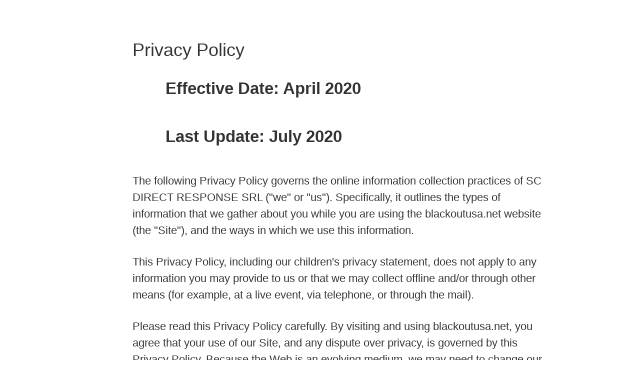

--- FILE ---
content_type: text/html; charset=UTF-8
request_url: https://www.blackoutusa.net/statics/privacy.php?r=2642&r=4275&rx=1
body_size: 13504
content:
<!DOCTYPE html>
<html lang="en">

<head>
    <meta charset="utf-8">
    <meta http-equiv="X-UA-Compatible" content="IE=edge">
    <meta name="viewport" content="width=device-width, initial-scale=1.0">

    <title>Blackoutusa - Privacy Policy</title>
    <meta name="description" content=" Privacy Policy">
    <link href="https://fonts.googleapis.com/css?family=Cherry+Swash:700" rel="stylesheet">
    <link href="https://dev.trackerrr.com/statics/sites-static-pages.css" rel="stylesheet" />
    <link href="/statics/css/footer.css" rel="stylesheet" type='text/css'>
    <link rel="stylesheet" href="https://maxcdn.bootstrapcdn.com/bootstrap/3.3.7/css/bootstrap.min.css"
        integrity="sha384-BVYiiSIFeK1dGmJRAkycuHAHRg32OmUcww7on3RYdg4Va+PmSTsz/K68vbdEjh4u" crossorigin="anonymous">

    <!-- Google Analytics File -->
    
<script>
    let splitTestId = "notset";
    let variationId = "notset";
    let testStatus = "not_set";
    let siteTitle = document.title ?? '';
    let currentPath = window.location.pathname + window.location.search; // Include existing query parameters
    // Determine the correct separator to use
    let separator = currentPath.includes('?') ? '&' : '?';

    // Construct additionalParams with the correct separator
    let additionalParams = separator + 'splitid=' + encodeURIComponent(splitTestId) + '&varid=' + encodeURIComponent(variationId);
    // Concatenate the current path and additional parameters
    let customPagePath = currentPath + additionalParams;
    // console.log(customPagePath);
    // console.log("var" + variationId);
    // console.log("test" + splitTestId);
</script>

<!-- Google tag (gtag.js) -->
<script async src="https://www.googletagmanager.com/gtag/js?id=G-MYDJDD77Y9"></script>
<script>

    window.dataLayer = window.dataLayer || [];

    function gtag() {
        dataLayer.push(arguments);
    }

    gtag('js', new Date());
    if (customPagePath && testStatus == 'active' && siteTitle) {
        gtag('config', 'G-MYDJDD77Y9', { 'page_title': siteTitle + " | Split" + splitTestId + "-" + variationId });
    } else {
        gtag('config', 'G-MYDJDD77Y9');
    }

    // Send the virtual page view event with the custom page path
    if (customPagePath && testStatus == 'active') {
        gtag('event', 'page_view', {
            'send_to': 'G-MYDJDD77Y9',
            'page_location': customPagePath
        });
    }
</script></head>

<body class="footer-statics">
    <div class="container-fluid statics-main-container">
        <div class="container statics-container">
            <div class="row">
                <div class="col-sm-9 col-sm-offset-2 col-xs-12">
                    <h1 class="statics-h2">Privacy Policy</h1>
                    <h2 class="static_title">Effective Date: April 2020</h2>
                    <h2 class="static_title">Last Update: July 2020</h2>
                    <p class="static_paragraph">The following Privacy Policy governs the online information collection practices of SC DIRECT RESPONSE SRL ("we" or "us"). Specifically, it outlines the types of information that we gather about you while you are using the blackoutusa.net website (the "Site"), and the ways in which we use this information.</p><p class="static_paragraph">This Privacy Policy, including our children's privacy statement, does not apply to any information you may provide to us or that we may collect offline and/or through other means (for example, at a live event, via telephone, or through the mail).</p><p class="static_paragraph">Please read this Privacy Policy carefully. By visiting and using blackoutusa.net, you agree that your use of our Site, and any dispute over privacy, is governed by this Privacy Policy. Because the Web is an evolving medium, we may need to change our Privacy Policy at some point in the future, in which case we will post the changes to this Privacy Policy on this website. You will be able to check the Effective Date and you can see the "Last updated" date of the policy at the beginning of this page.</p><p class="static_paragraph">By continuing to use blackoutusa.net after we post any such changes, you accept the Privacy Policy as modified.</p><h3 class="static_subtitle">How We Collect and Use Information</h3><p class="static_paragraph">We may collect and store personal or other information that you voluntarily supply to us online while using blackoutusa.net (e.g., while on blackoutusa.net or in responding via email to a feature provided on blackoutusa.net). blackoutusa.net only contacts individuals who specifically request that we do so or in the event that they have signed up to receive our messaging, attended one of our events, or have purchased one of our products.</p><p class="static_paragraph">blackoutusa.net collects personally identifying information from our users during online registration and online purchasing. Generally, this information includes name and e-mail address for registration or opt-in purposes and name, postal address, and credit card information when registering for our events or purchasing our products. All this information is provided to us by you.</p><p class="static_paragraph">We also collect and store information that is generated automatically as you navigate online through blackoutusa.net. For example, we may collect information about your computer's connection to the Internet, which allows us, among other things, to improve the delivery of our web pages to you and to measure traffic on blackoutusa.net. We also may use a standard feature found in browser software called a "cookie" to enhance your experience with blackoutusa.net.<br />Cookies are small files that your web browser places on your hard drive for record-keeping purposes. By showing how and when visitors use blackoutusa.net, cookies help us deliver advertisements, identify how many unique users visit us, and track user trends and patterns. They also prevent you from having to re-enter your preferences on certain areas of blackoutusa.net where you may have entered preference information before.</p><p class="static_paragraph">blackoutusa.net also may use web beacons (single-pixel graphic files also known as "transparent GIFs") to access cookies and to count users who visit blackoutusa.net or open HTML-formatted email messages.</p><p class="static_paragraph">We use the information we collect from you while you are using blackoutusa.net in a variety of ways, including using the information to customize features; advertising that appears on blackoutusa.net; and, making other offers available to you via email, direct mail or otherwise. We also may provide your information to third parties, such as service providers, contractors and third-party publishers and advertisers for a variety of purposes. Unless you inform us in accordance with the process described below, we reserve the right to use, and to disclose to third parties, all of the information collected from and about you while you are using blackoutusa.net in any way and for any purpose, such as to enable us or a third party to provide you with information about products and services.</p><p class="static_paragraph">If you do not wish your information to be used for these purposes, you must send a letter to the Online Privacy Coordinator whose address is listed at the end of this Privacy Policy requesting to be taken off any lists of information that may be used for these purposes or that may be given or sold to third-parties.</p><p class="static_paragraph">Please keep in mind that whenever you voluntarily make your personal information available for viewing by third parties online - for example on message boards, web logs, through email, or in chat areas - that information can be seen, collected and used by others besides us. We cannot be responsible for any unauthorized third-party use of such information.</p><p class="static_paragraph">Some of our third-party advertisers and ad servers that place and present advertising on blackoutusa.net also may collect information from you via cookies, web beacons or similar technologies. These third-party advertisers and ad servers may use the information they collect to help present their advertisements, to help measure and research the advertisements' effectiveness, or for other purposes. The use and collection of your information by these third-party advertisers and ad servers is governed by the relevant third-party's privacy policy and is not covered by our Privacy Policy. Indeed, the privacy policies of these third-party advertisers and ad servers may be different from ours. If you have any concerns about a third party's use of cookies or web beacons or use of your information, you should visit that party's website and review its privacy policy.</p><p class="static_paragraph">blackoutusa.net also includes links to other websites and provides access to products and services offered by third parties, whose privacy policies we do not control. When you access another website or purchase third-party products or services through blackoutusa.net, use of any information you provide is governed by the privacy policy of the operator of the site you are visiting or the provider of such products or services.</p><p class="static_paragraph">We may also make some content, products and services available through our Site or by emailing messages to you through cooperative relationships with third-party providers, where the brands of our provider partner appear on blackoutusa.net in connection with such content, products and/or services. We may share with our provider partner any information you provide, or that is collected, while visiting any pages that are made available in cooperation with our provider partner. In some cases, the provider partner may collect information from you directly, in which cases the privacy policy of our provider partner may apply to the provider partner's use of your information.</p><p class="static_paragraph">The privacy policy of our provider partners may differ from ours. If you have any questions regarding the privacy policy of one of our provider partners, you should contact the provider partner directly for more information.</p><p class="static_paragraph">Be aware that we may occasionally release information about our visitors when release is appropriate to comply with law or to protect the rights, property, or safety of users of blackoutusa.net or the public.</p><p class="static_paragraph">Please also note that as our business grows, we may buy or sell various assets. In the unlikely event that we sell some or all our assets, or one or more of our websites is acquired by another company, information about our users may be among the transferred assets.</p><h3 class="static_subtitle">Google Analytics</h3><p class="static_paragraph">We also use Google Analytics Advertiser Features to optimize our business. Advertiser features include:</p><ul class="static_list"><li>Remarketing with Google Analytics</li><li>Google Display Network Impression Reporting</li><li>DoubleClick Platform integrations</li><li>Google Analytics Demographics and Interest Reporting</li></ul><p class="static_paragraph">By enabling these Google Analytics Display features, we are required to notify our visitors by disclosing the use of these features and that we and third-party vendors use first-party cookies (such as the Google Analytics cookie) or other first-party identifiers, and third-party cookies (such as the DoubleClick cookie) or other third-party identifiers together to gather data about your activities on our Site.</p><p class="static_paragraph">Among other uses, this allows us to contact you if you begin to fill out our check-out form but abandon it before completion with an email reminding you to complete your order.</p><p class="static_paragraph">The "Remarketing" feature allows us to reach people who previously visited our Site and match the right audience with the right advertising message.</p><p class="static_paragraph">You can opt out of Google's use of cookies by visiting Google's ad settings and/or you may opt out of a third-party vendor's use of cookies by visiting the Network Advertising Initiative opt-out page.</p><h3 class="static_subtitle">Facebook</h3><p class="static_paragraph">As advertisers on Facebook and through our Facebook page, we, (not Facebook) may collect content or information from a Facebook user and such information may be used in the same manner specified in this Privacy Policy. You consent to our collection of such information.</p><p class="static_paragraph">We abide by Facebook's Data Use Restrictions.</p><ul class="static_list"><li>Any ad data collected, received, or derived from our Facebook ad ("Facebook advertising data") is only shared with someone acting on our behalf, such as our service provider. We are responsible for ensuring that our service providers protect any Facebook advertising data, or any other information obtained from us, limit our use of all that information, and keep it confidential and secure.</li><li>We do not use Facebook advertising data for any purpose (including retargeting, commingling data across multiple advertisers' campaigns, or allowing piggybacking or redirecting with tags), except on an aggregate and anonymous basis (unless authorized by Facebook) and only to assess the performance and effectiveness of our Facebook advertising campaigns.</li><li>We do not use Facebook advertising data, including the targeting criteria for a Facebook ad, to build, append to, edit, influence, or augment user profiles, including profiles associated with any mobile device identifier or other unique identifier that identifies any particular user, browser, computer or device.</li><li>We do not transfer any Facebook advertising data (including anonymous, aggregate, or derived data) to any ad network, ad exchange, data broker or other advertising or monetization related service.</li></ul><h3 class="static_subtitle">How do we store your information?</h3><p class="static_paragraph">Your information is stored at the list server that delivers blackoutusa.net content and messaging. Your information can only be accessed by those who help manage those lists to deliver email to those who would like to receive blackoutusa.net material.</p><p class="static_paragraph">All the messaging or emails that are sent to you by blackoutusa.net include an unsubscribe link in them. You can remove yourself at any time from our mailing list by clicking on the unsubscribe link that can be found in every communication that we send you.</p><h3 class="static_subtitle">General Data Privacy Regulation (GDPR)</h3><p class="static_paragraph">The GDPR took effect on May 25, 2018 and is intended to protect the data of European Union (EU) citizens.</p><p class="static_paragraph">As a company that markets its site, content, products and/or services online we do not specifically target our marketing to the EU or conduct business in or to the EU in any meaningful way. If the data that you provide to us during your use of our site, content, products and/or services is governed by GDPR, we will abide by the relevant portions of the Regulation.</p><p class="static_paragraph">If you are a resident of the European Economic Area (EEA), or are accessing this site from within the EEA, you may have the right to request: access to, correction of, deletion of; portability of; and restriction or objection to processing, of your personal data, from us. This includes the "right to be forgotten."</p><p class="static_paragraph">To make any of these requests, please contact our GDPR contact: <a href="/cdn-cgi/l/email-protection" class="__cf_email__" data-cfemail="e3909693938c9197a3909691958a958c9386878a82cd808c8e">[email&#160;protected]</a>.</p><h3 class="static_subtitle">Nevada Privacy Rights</h3><p class="static_paragraph">Under Nevada law, Nevada residents may submit a request directing us not to make certain disclosures of personal information we maintain about them.</p><p class="static_paragraph">To exercise this right, please contact us: <a href="/cdn-cgi/l/email-protection" class="__cf_email__" data-cfemail="780b0d0808170a0c380b0d0a0e110e17081d1c1119561b1715">[email&#160;protected]</a></p><p class="static_paragraph">Online form: <a class="static_link" href="https://www.survivopedia.com/npr/" target="_blank" title="Go to Nevada Privacy Rights form, it will open in a new tab">here</a></p><h3 class="static_subtitle">California Privacy Rights</h3><p class="static_paragraph">This section contains disclosures required by the California Consumer Privacy Act ("CCPA") and applies only to "personal information" that is subject to the CCPA.</p><p class="static_paragraph">This policy applies to information we collect:</p><ul class="static_list"><li>On this Website.</li><li>In email, text, and other electronic messages between you and this Website.</li></ul><p class="static_paragraph">Please read this policy carefully to understand our policies and practices regarding your information and how we will treat it. If you do not agree with our policies and practices, your choice is not to use our Website. By accessing or using this Website, you agree to this privacy policy. This policy may change from time to time (see Changes to Our Privacy Policy). Your continued use of this Website after we make changes is deemed to be acceptance of those changes, so please check the policy periodically for updates.</p><p class="static_paragraph">Under California Civil Code Section 1789.3, users of the Website from California are entitled to the following specific consumer rights notice: The Complaint Assistance Unit of the Division of Consumer Services of the California Department of Consumer Affairs may be contacted in writing at 1625 North Market Blvd., Suite N 112, Sacramento, CA 95834, or by telephone at (916) 445-1254 or (800) 952-5210.</p><p class="static_paragraph">As a California resident, you are entitled to make certain requests regarding your personal information under the California Consumer Privacy Act (CCPA). To submit your request, please email us at <a href="/cdn-cgi/l/email-protection" class="__cf_email__" data-cfemail="b8cbcdc8c8d7caccf8cbcdcaced1ced7c8dddcd1d996dbd7d5">[email&#160;protected]</a> and include the following: <em>your full name, a statement confirming you are a California resident, the nature of your request</em>.</p><h3 class="static_subtitle">Personal information we collect, disclose for a business purpose, and sell</h3><p class="static_paragraph">We collect the categories of personal information about California consumers identified in the chart below. In the past 12 months we have collected and disclosed California consumers' personal information to third parties for business or commercial purposes - details are set out in the chart below.</p><p class="static_paragraph"><span style="text-decoration: underline;">We did not sell any information collected in the past 12 months.</span></p><p class="static_paragraph"><em>Disclosures of Personal Information for a Business or Commercial Purpose</em></p><table class="static_table"><tr><th>Categories of Personal Information</th><th>Examples</th><th>Collected in the last 12 months:</th><th>Categories of sources from which information is collected:</th><th>Business or commercial purposes for collection, use, and sharing:</th><th>Disclosed for business purposes to the following categories of third parties:</th><th>Sold to the following categories of third parties:</th></tr><tr><td>Personal and online identifiers</td><td>(such as first and last name, email address, or unique online identifiers, Internet Protocol Address)</td><td>Yes</td><td>All categories listed below.</td><td>All purposes listed below.</td><td>All categories listed below.</td><td>No</td></tr><tr><td>Personal Information Categories – as listed in the California Customer Records statute (Cal. Civ. Code § 1798.80(e))</td><td>(A name, signature, Social Security number, physical characteristics or description, address, telephone number, passport number, driver's license or state identification card number, insurance policy number, education, employment, employment history, bank account number, credit card number, debit card number, or any other financial information, medical information, or health insurance information.<br />Some personal information included in this category may overlap with other categories.)</td><td>Yes</td><td>All categories listed below.</td><td>All purposes listed below.</td><td>All categories listed below.</td><td>No</td></tr><tr><td>Protected classification characteristics under California or federal law.</td><td>Age (40 years or older), race, color, ancestry, national origin, citizenship, religion or creed, marital status, medical condition, physical or mental disability, sex (including gender, gender identity, gender expression, pregnancy or childbirth and related medical conditions), sexual orientation, veteran or military status, genetic information (including familial genetic information).</td><td>Yes</td><td>All categories listed below.</td><td>All purposes listed below.</td><td>All categories listed below.</td><td>No</td></tr><tr><td>Commercial or transactions information</td><td>Records of personal property, products or services purchased, obtained, or considered, or other purchasing or consuming histories or tendencies.</td><td>Yes</td><td>All categories listed below.</td><td>All purposes listed below.</td><td>All categories listed below.</td><td>No</td></tr><tr><td>Internet or other electronic network activity information</td><td>(such as browsing history, search history, interactions with a website, email, application, or advertisement)</td><td>Yes</td><td>All categories listed below.</td><td>All purposes listed below.</td><td>All categories listed below.</td><td>No</td></tr><tr><td>Biometric information.</td><td>Genetic, physiological, behavioral, and biological characteristics, or activity patterns used to extract a template or other identifier or identifying information, such as, fingerprints, faceprints, and voiceprints, iris or retina scans, keystroke, gait, or other physical patterns, and sleep, health, or exercise data.</td><td>No</td><td>n/a</td><td>n/a</td><td>n/a</td><td>NO</td></tr><tr><td>Geolocation data.</td><td>IP</td><td>Yes</td><td>All categories listed below.</td><td>All purposes listed below.</td><td>All categories listed below.</td><td>No</td></tr><tr><td>Sensory data.</td><td>Audio, electronic, visual, thermal, olfactory, or similar information.</td><td>NO</td><td>n/a</td><td>n/a</td><td>n/a</td><td>No</td></tr><tr><td>Professional or employment-related information</td><td>Current or past job history or performance evaluations.</td><td>Yes</td><td>All categories listed below.</td><td>All purposes listed below.</td><td>All categories listed below.</td><td>No</td></tr><tr><td>Non-public education information (per the Family Educational Rights and Privacy Act (20 U.S.C. Section 1232g, 34 C.F.R. Part 99)).</td><td>Education records directly related to a student maintained by an educational institution or party acting on its behalf, such as grades, transcripts, class lists, student schedules, student identification codes, student financial information, or student disciplinary records.</td><td>Yes</td><td>All categories listed below.</td><td>All purposes listed below.</td><td>All categories listed below.</td><td>No</td></tr><tr><td>Equipment information.</td><td>Information about your internet connection, the equipment you use to access our Website, and usage details.</td><td>Yes</td><td>All categories listed below.</td><td>All purposes listed below.</td><td>All categories listed below.</td><td>No</td></tr><tr><td>Inferences drawn from the above information about your predicted characteristics and preferences</td><td>Profile reflecting a person's preferences, characteristics, psychological trends, predispositions, behavior, attitudes, intelligence, abilities, and aptitudes.</td><td>Yes</td><td>All categories listed below.</td><td>All purposes listed below.</td><td>All categories listed below.</td><td>No</td></tr></table><h3 class="static_subtitle">Categories of sources</h3><p class="static_paragraph">SC DIRECT RESPONSE SRL obtains the categories of Personal Information listed above from the following categories of sources:</p><ul class="static_list"><li>Directly from you - Personal Information that you input into our websites. For example, from:<ul><li>forms you complete, responses to surveys that we might ask you to complete for research or marketing purposes.</li><li>products and services, you purchase through our partners Clickbank or Digistore24.</li><li>Records and copies of your correspondence (including email addresses), if you contact us in relation to our products or services.</li></ul></li><li>Indirectly from you. For example, from observing User actions in the Google Analytics or other platforms</li><li>Records and copies of your correspondence (including email addresses), if you contact us in relation to our products or services.</li><li>Your responses to surveys that we might ask you to complete for research or marketing purposes.</li><li>Your search queries on the Website</li><li>Details of transactions you carry out through our partners (ClickBank, Digistore24 etc) and of the fulfilment of your orders.</li><li>Affiliates in our group companies</li><li>Consumer data resellers</li><li>Comments or reviews you left on our website</li></ul><p class="static_paragraph">You also may provide information to be published or displayed (hereinafter, "<strong>Posted</strong>") on public areas of the Website, including product reviews ("<strong>User Contributions</strong>"). Your User Contributions are posted on and transmitted to others at your own risk. We cannot control the actions of other users of the Website with whom you may choose to share your User Contributions. Therefore, we cannot and do not guarantee that your User Contributions will not be viewed by unauthorized persons.</p><h3 class="static_subtitle_underlined">How and Why We Use, collect and share Your Personal Information</h3><p class="static_paragraph">We use the Personal Information to satisfy your requests, improve the quality of the SC DIRECT RESPONSE SRL products, engage in research and analysis relating to the SC DIRECT RESPONSE SRL offers, personalize your experience, track usage of our products, market our products, provide customer support, message you, and comply with legal obligations. Even when we do not retain such Personal Information, it still must be transmitted to our servers initially and stored long enough to process.</p><p class="static_paragraph"><strong>We also use Personal Information that we collect about you or that you provide to us, including any Personal Information used to fulfil our contractual obligations to you:</strong></p><ul class="static_list"><li>To present our offers and the contents to you.</li><li>To provide you with information, products, or services that you request from us.</li><li>To satisfy any other purpose for which you provide it.</li><li>To provide you with notices about your product or account, including expiration and renewal notices, shipping delivery notes and product updates.</li><li>To carry out our obligations and enforce our rights arising from any contracts entered between you and us, including for billing and collection.</li><li>To notify you about changes of the products or services we offer or provide.</li><li>In any other way we may describe when you provide the information.</li><li>For any other purpose with your consent.</li></ul><p class="static_paragraph">We may use and disclose the personal information we collect from you for our commercial and business purposes as set out in this privacy policy for one or more of the following business purposes:</p><ul class="static_list"><li>To complete or meet the reason you provided the Personal Information, including integrated third-party products. For example, if you share your name and contact information to request a price quote or submit a query about other transactions, we will use that Personal Information to respond to your inquiry (automated or otherwise). If you provide your Personal Information to purchase a product or service, we will use that Personal Information to facilitate delivery of the product. We may also save your Personal Information to facilitate orders of additional users or SC DIRECT RESPONSE SRL or process decommissions.</li><li>To provide, support, personalize, develop, and enhance our products and the customer experience.</li><li>To present our partners offers or products</li></ul><p class="static_paragraph">For commercial purposes, including marketing, advertising, and enabling commercial transactions</p><ul class="static_list"><li>To create, maintain, customize, and secure your account with us.</li><li><strong>To process your requests, purchases, transactions, and payments and prevent transactional fraud.</strong></li><li>If we believe disclosure is necessary or appropriate to protect the rights, property, or safety of SC DIRECT RESPONSE SRL, its customers, or others. This includes exchanging Personal Information with other companies and organizations for the purposes of fraud protection and credit risk reduction</li><li>To provide you with support and to respond to your inquiries, including to investigate and address your concerns and monitor and improve our responses.</li><li>To help maintain the safety, security, and integrity of the SC DIRECT RESPONSE SRL products and services, databases and other technology assets, and business.</li><li>For debugging, testing, research, analysis, and product development, including to develop and improve existing products or create new products.</li><li>To respond to law enforcement requests and as required by applicable law, court order, or governmental regulations.</li></ul><p class="static_paragraph"><em>SC DIRECT RESPONSE SRL will not collect additional categories of Personal Information or use the Personal Information we collected for materially different, unrelated, or incompatible purposes without providing you notice.</em></p><h3 class="static_subtitle"><em style="text-decoration: underline;">Information We Collect Through Automatic Data Collection Technologies</em></h3><p class="static_paragraph">As you navigate through and interact with our Website, we may use automatic data collection technologies to collect certain information about your equipment, browsing actions, and patterns, including:</p><ul class="static_list"><li>Details of your visits to our Website, including traffic data, location data, logs, and other communication data and the resources that you access and use on the Website.</li><li>Information about your computer and internet connection, including your IP address, operating system, and browser type.</li></ul><p class="static_paragraph">We also may use these technologies to collect information about your online activities over time and across third-party websites or other online services.</p><p class="static_paragraph">The information we collect automatically may include Personal Information, or we may maintain it or associate it with Personal Information we collect in other ways or receive from third parties. It helps us to improve our Website and to deliver a better and more personalized service, including by enabling us to:</p><ul class="static_list"><li>Estimate our audience size and usage patterns.</li><li>Store information about your preferences, allowing us to customize our Website according to your individual interests.</li><li>Speed up your searches.</li><li>Recognize you when you return to our Website.</li></ul><p class="static_paragraph">The technologies we use for this automatic data collection may include:</p><ul class="static_list"><li><strong>Cookies (or browser cookies)</strong>. A cookie is a small file placed on the hard drive of your computer. You may refuse to accept browser cookies by activating the appropriate setting on your browser. However, if you select this setting you may be unable to access certain parts of our Website. Unless you have adjusted your browser setting so that it will refuse cookies, our system will issue cookies when you direct your browser to our Website.</li></ul><h3 class="static_subtitle_italic">Our Do Not Track Policy</h3><p class="static_paragraph">Some browsers have a "do not track" feature that lets you tell websites that you do not want to have your online activities tracked. <strong>Currently, we do not respond to browser "do not track" signals</strong>.</p><h3 class="static_subtitle">Recipients of California Personal Information</h3><p class="static_paragraph">We may disclose the categories of personal information listed above to the categories of third parties listed below for business purposes:</p><ul class="static_list"><li>To contractors, service providers, and other third parties we use to support our business and who are bound by contractual obligations to keep personal information confidential and use it only for the purposes for which we disclose it to them. We may disclose Personal Information to a third-party manufacturer if the fulfillment of your order requires that your order be shipped directly from said third-party manufacturer to you.</li><li>To our subsidiaries or affiliates in our group companies</li><li>Advertising networks and consumer data resellers</li><li>Internet service providers</li><li>Data analytics providers</li><li>Operating systems and platforms</li><li>Social networks</li><li>Government entities, if required to do so</li></ul><p class="static_paragraph">We may share aggregated information about our users without restriction.</p><h3 class="static_subtitle_underlined">Your Rights Regarding Personal Information</h3><p class="static_paragraph">California residents have certain rights with respect to the personal information collected by businesses. If you are a California resident, you may exercise the following rights regarding your personal information, subject to certain exceptions and limitations:</p><ul class="static_list"><li>The <strong>right to know</strong> the categories and specific pieces of personal information we collect, use, disclose, and sell about you; the categories of sources from which we collected your personal information; our purposes for collecting or selling your personal information; the categories of your personal information that we have either sold or disclosed for a business purpose; and the categories of third parties with which we have shared personal information.</li><li>The <strong>right to request that we delete</strong> the personal information we have collected from you or maintain about you.</li><li>The <strong>right to opt out of our sale(s)</strong> of your personal information. Please note that if you opt out of certain types of sales, we will be unable to provide you with the services that rely on such sales.</li><li>The <strong>right not to receive discriminatory treatment</strong> for the exercise of the privacy rights conferred by the CCPA.</li></ul><p class="static_paragraph"><strong style="text-decoration: underline;">SC DIRECT RESPONSE SRL will not sell your personal information</strong>. California law requires that we maintain a separate webpage that allows you to opt out of the sale of your personal information. Please read below for more details.</p><p class="static_paragraph"><strong style="text-decoration: underline;">To exercise any of the above rights, please contact us as follows:</strong></p><ul class="static_list"><li>Send us an email <a href="/cdn-cgi/l/email-protection" class="__cf_email__" data-cfemail="572422272738252317242225213e21382732333e367934383a">[email&#160;protected]</a></li><li>On our website by clicking on the "<a href="https://www.survivopedia.com/ccpa/">Do Not Sell My Info</a>" link here.</li><li>Visiting our <a href="/statics/contact.php">contact form</a>.</li></ul><h3 class="static_subtitle_underlined">Verification Process and Authorized Agents</h3><p class="static_paragraph"><strong>You may only make a verifiable consumer request for access or data portability twice within a 12-month period</strong>. The verifiable consumer request must:</p><ul class="static_list"><li>Provide sufficient information that allows us to reasonably verify you are the person about whom we collected personal information or an authorized representative.</li><li>Describe your request with sufficient detail that allows us to properly understand, evaluate, and respond to it.</li></ul><p class="static_paragraph">We may need to request additional information from you to verify your identity or understand the scope of your request, although you will not be required to create an account with us to submit a request or have it fulfilled. At a minimum you will need to provide your name and email address.</p><p class="static_paragraph">We cannot respond to your request or provide you with personal information if we cannot verify your identity or authority to make the request and confirm the personal information relates to you. We will only use personal information provided in a verifiable consumer request to verify the requestor's identity or authority to make the request.</p><p class="static_paragraph">Only you, or a person registered with the California Secretary of State that you authorize to act on your behalf, may make a verifiable consumer request related to your personal information. You may also make a verifiable consumer request on behalf of your minor child.</p><p class="static_paragraph">You may designate an authorized agent to make a CCPA request on your behalf by informing our customer service team <a href="/cdn-cgi/l/email-protection" class="__cf_email__" data-cfemail="d9aaaca9a9b6abad99aaacabafb0afb6a9bcbdb0b8f7bab6b4">[email&#160;protected]</a>. You will need to provide your name and address, your agent's name and address, and a copy of the document by which you appointed the agent.</p><h3 class="static_subtitle_underlined">Response Timing and Format</h3><p class="static_paragraph">We endeavor to respond to a verifiable consumer request within forty-five (45) days of its receipt. If we require more time, we will inform you of the reason and extension period in writing using email.</p><p class="static_paragraph">We will deliver our written response by email.</p><p class="static_paragraph">Any disclosures we provide will only cover the 12-month period preceding the verifiable consumer request's receipt. The response we provide will also explain the reasons we cannot comply with a request, if applicable. For data portability requests, we will select a format to provide your personal information that is readily usable and should allow you to transmit the information from one entity to another entity without hindrance.</p><p class="static_paragraph">We do not charge a fee to process or respond to your verifiable consumer request unless it is excessive, repetitive, or manifestly unfounded. If we determine that the request warrants a fee, we will tell you why we made that decision and provide you with a cost estimate before completing your request.</p><h3 class="static_subtitle_underlined">Data Security</h3><p class="static_paragraph">We have implemented measures designed to secure your personal information from accidental loss and from unauthorized access, use, alteration, and disclosure.</p><p class="static_paragraph">The safety and security of your information also depends on you. Where we have given you (or where you have chosen) a password for access to certain parts of our Website, you are responsible for keeping this password confidential. We ask you not to share your password with anyone.</p><p class="static_paragraph">Unfortunately, the transmission of information via the internet is not completely secure. Although we do our best to protect your personal information, we cannot guarantee the security of your personal information transmitted to our Website. Any transmission of personal information is at your own risk. We are not responsible for circumvention of any privacy settings or security measures contained on the Website.</p><h3 class="static_subtitle">Non-Discrimination</h3><p class="static_paragraph">We will not discriminate against you for exercising any Personal Information rights. Unless permitted by applicable regulations, we will not:</p><ul class="static_list"><li>Deny you goods or services.</li><li>Charge you different prices or rates for goods or services, including through granting discounts or other benefits, or imposing penalties.</li><li>Provide you a different level or quality of goods or services.</li><li>Suggest that you may receive a different price or rate for goods or services or a different level or quality of goods or services.</li></ul><h3 class="static_subtitle_underlined">Changes to Our Privacy Policy</h3><p class="static_paragraph">We reserve the right to amend this Statement at our discretion and at any time. It is our policy to post any changes we make to our privacy policy on this page and update the effective date. Your continued use of our Website following the posting of changes constitutes your acceptance of such changes.</p><p class="static_paragraph">This children's privacy statement explains our practices with respect to the online collection and use of personal information from children under the age of thirteen and provides important information regarding their rights under federal law with respect to such information.</p><ul class="static_list"><li>This Site is not directed to children under the age of thirteen and we do NOT knowingly collect personally identifiable information from children under the age of thirteen as part of blackoutusa.net. We screen users who wish to provide personal information in order to prevent users under the age of thirteen from providing such information.<br />If we become aware that we have inadvertently received personally identifiable information from a user under the age of thirteen as part of blackoutusa.net, we will delete such information from our records.<br />If we change our practices in the future, we will obtain prior, verifiable parental consent before collecting any personally identifiable information from children under the age of thirteen as part of blackoutusa.net.</li><li>Because we do not collect any personally identifiable information from children under the age of thirteen as part of blackoutusa.net, we also do NOT knowingly distribute such information to third parties.</li><li>We do NOT knowingly allow children under the age of thirteen to publicly post or otherwise distribute personally identifiable contact information through blackoutusa.net.</li><li>Because we do not collect any personally identifiable information from children under the age of thirteen as part of blackoutusa.net, we do NOT condition the participation of a child under thirteen in blackoutusa.net online activities on providing personally identifiable information.</li></ul><h3 class="static_subtitle">Disclaimer</h3><p class="static_paragraph">This policy may be changed at any time at our discretion. If we should update this policy, we will post the updates to this page on our Website.</p><h3 class="static_subtitle_underlined">Contact Information</h3><p class="static_paragraph">To ask questions or comment about this privacy policy and our privacy practices, contact us at: <a href="/cdn-cgi/l/email-protection" class="__cf_email__" data-cfemail="f2818782829d8086b2818780849b849d8297969b93dc919d9f">[email&#160;protected]</a></p>                </div>
            </div>
        </div>
    </div>
    <div class="footer statics-footer">
        <div class="container">
            <div class="row ">
                <div class="col-sm-9 col-sm-offset-2  col-xs-12 col-footer">
                    <a href="/statics/disclaimer.php" target="_blank">Disclaimer | </a>
                    <a href="/statics/privacy.php" target="_blank">Privacy | </a>
                    <a href="/statics/termsandconditions.php" target="_blank">Terms and Conditions | </a>
                    <a href="/statics/returnsandrefundspolicy.php" target="_blank">Returns and Refunds Policy | </a>
                    <a href="/statics/contact.php" target="_blank">Contact |</a>
                    <a href="https://www.survivopedia.com/ccpa/" target="_blank" onclick="StopExit=true;"
                        title="Send a request through the CCPA form, it will open in a new window">Do Not Sell My Info
                        |</a>
                    <a href="https://www.blackoutusa.net" target="_blank">Home</a>
                </div>
                <div class="col-sm-9 col-sm-offset-2  col-xs-12">
                    <p>Copyright &copy; blackoutusa.net</p>
                </div>
                <script data-cfasync="false" src="/cdn-cgi/scripts/5c5dd728/cloudflare-static/email-decode.min.js"></script><script type="text/javascript" src="https://www.digistore24.com/trusted-badge/18406/0EuBJ7Oml2vlAFE/salespage"></script>

            </div>
        </div>
    </div>
<script defer src="https://static.cloudflareinsights.com/beacon.min.js/vcd15cbe7772f49c399c6a5babf22c1241717689176015" integrity="sha512-ZpsOmlRQV6y907TI0dKBHq9Md29nnaEIPlkf84rnaERnq6zvWvPUqr2ft8M1aS28oN72PdrCzSjY4U6VaAw1EQ==" data-cf-beacon='{"version":"2024.11.0","token":"7c2110bd19e64cccabd6fe17a7b4100c","r":1,"server_timing":{"name":{"cfCacheStatus":true,"cfEdge":true,"cfExtPri":true,"cfL4":true,"cfOrigin":true,"cfSpeedBrain":true},"location_startswith":null}}' crossorigin="anonymous"></script>
</body>

</html>

--- FILE ---
content_type: text/css
request_url: https://dev.trackerrr.com/statics/sites-static-pages.css
body_size: 484
content:

body {
	font-size: 20px;
	line-height: 1.5;
}

/* a normal paragraph */
.static_paragraph {
	display: block;
	margin: 0 0 1em 0;
	padding: 0;
	text-align: left;
	font-size: 1em;
	line-height: 1.5;
}

/* a title for a general static section */
.static_title {
	display: block;
	margin: 0 0 1.5em 0;
	padding: 0;
	font-size: 1.5em;
	line-height: 1.4;
	text-indent: 2em;
	font-weight: bold;
}

/* a subtitle for a static section */
.static_subtitle, .static_subtitle_underlined, .static_subtitle_italic {
	display: block;
	margin: 0 0 1.2em 0;
	padding: 0;
	font-size: 1.2em;
	line-height: 1.4;
	text-indent: 1.5em;
	font-weight: bold;
}
.static_subtitle_underlined {
	text-decoration: underline;
}
.static_subtitle_italic {
	font-style: italic;
}

/* a list */
.static_list {
	display: block;
	margin: 0 0 1.5em 0;
	padding: 0;
	list-style-position: inside;
	font-size: 1em;
	line-height: 1.4;
}

/* a link */
.static_link {
	font-size: 1em;
	text-decoration: none;
}
.static_link:hover {
	text-decoration: underline;
}

/* tables */
.static_table {
	table-layout: fixed;
	max-width: 100%;
	margin: 0 0 2em 0;
	padding: 2px;
	border: 1px solid #000;
	border-spacing: 1px;
	border-collapse: collapse;
	font-size: 0.6em;
	line-height: 1.3;
}
.static_table td, .static_table th {
	padding: 1px;
	border: 1px solid #000;
	border-collapse: collapse;
	vertical-align: top;
}
.static_table th {
	padding: 3px;
	text-align: center;
	letter-spacing: 2px;
}


--- FILE ---
content_type: text/css
request_url: https://www.blackoutusa.net/statics/css/footer.css
body_size: -3
content:
body.footer-statics {
         
         background:#ffffff repeat;
        }
 .footer-statics p {
        margin-top:30px; line-height:1.5em;
        
        }
        .statics-main-container{
        font-family: 'Helvetica Neue',Helvetica,Arial,sans-serif; font-size:22px; line-height:120%;
        }
  .statics-container{
        padding-bottom:70px;padding-top:40px;
        }
        .statics-h2{
        margin-top:40px; margin-bottom:35px;
        }
 .url-property{
        word-wrap:break-word;}
        
.statics-footer{
        margin-top:70px;color:#99979c;text-align:center;font-size:14px;font-family: 'Helvetica Neue',Helvetica,Arial,sans-serif;
        
        }
.statics-footer {
	background:#000000 repeat;
	padding-top: 30px;
    padding-bottom: 40px;
    color:#fff;
}
.statics-footer a{
        font-size: 16px;
	    font-weight: 700;
	    /*color: #8e8e8e;*/
	    color:#fff;
	    font-family: Georgia, sans-serif;}
	    
@media(max-width:410px) {
	
.row13 a {

    font-size: 19px;
}
}



--- FILE ---
content_type: text/javascript;charset=UTF-8
request_url: https://www.digistore24.com/trusted-badge/18406/0EuBJ7Oml2vlAFE/salespage
body_size: 481
content:
(function(w,d,k,c,s){w[k]=w[k]||{b:[],s:s};w[k].b.push(c);if(!w[k].l){var t=d.createElement('script');
t.src=s;d.head.appendChild(t);}else{w[k].ld();}
})(window,document,'ds24b',{"id":"18406","type":"salespage","sticky":false,"theme":"default dark","url":"https:\/\/www.digistore24.com","brandName":"Digistore24","brand":"digistore","position":"bottom","dialog-headline":"Digistore24 is the reseller for Blast Proof.","dialog-text":"You can order in confidence, knowing that Digistore24\u2019s customer support is here to help you along the way if needed.","secure-label":"Secure Order","footer-layout":"default","footer":"2026 \u00a9 Digistore24 Inc. (United States) Inc. and\/or its licensors. Review legal notice <a href='https:\/\/www.digistore24.com\/info\/imprint\/2?lang=en' target='_blank' onclick=\" window.open('https:\/\/www.digistore24.com\/info\/imprint\/2?lang=en', '_blank', 'width=800,height=600,scrollbars=yes,status=yes,resizable=yes,screenx=0,screeny=0');; return false;\">here<\/a>, terms of use <a href='https:\/\/www.digistore24.com\/info\/terms\/2?lang=en' target='_blank' onclick=\" window.open('https:\/\/www.digistore24.com\/info\/terms\/2?lang=en', '_blank', 'width=800,height=600,scrollbars=yes,status=yes,resizable=yes,screenx=0,screeny=0');; return false;\">here<\/a> and privacy policy <a href='https:\/\/www.digistore24.com\/info\/privacy\/2?lang=en' target='_blank' onclick=\" window.open('https:\/\/www.digistore24.com\/info\/privacy\/2?lang=en', '_blank', 'width=800,height=600,scrollbars=yes,status=yes,resizable=yes,screenx=0,screeny=0');; return false;\">here<\/a>. Contact us <a href='https:\/\/www.digistore24.com\/info\/contact\/2?lang=en' target='_blank' onclick=\" window.open('https:\/\/www.digistore24.com\/info\/contact\/2?lang=en', '_blank', 'width=800,height=600,scrollbars=yes,status=yes,resizable=yes,screenx=0,screeny=0');; return false;\">here<\/a>.","impl":"banner-dark"},'//www.digistore24.com/webinc/badge/build/v1.0.2/loader.js');